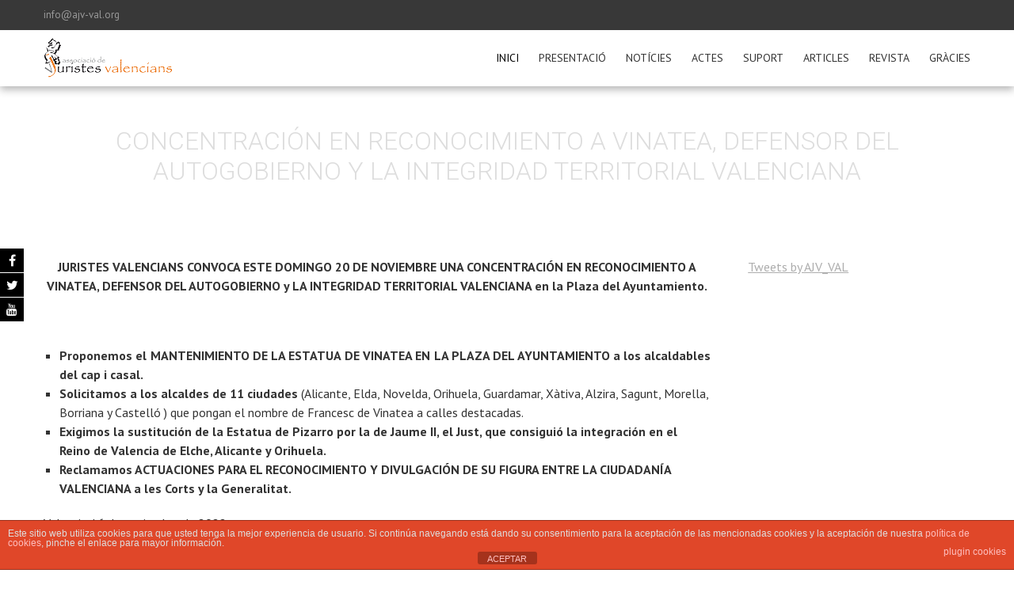

--- FILE ---
content_type: text/html; charset=UTF-8
request_url: https://www.ajv-val.org/concentracion-en-reconocimiento-a-vinatea-defensor-del-autogobierno-y-la-integridad-territorial-valenciana/
body_size: 22504
content:
<!DOCTYPE html>
<html dir="ltr" lang="es" prefix="og: https://ogp.me/ns#">
    <head>
        <meta charset="UTF-8">
        <meta name="viewport" content="width=device-width, initial-scale=1, user-scalable=no">
        
        <link rel="profile" href="https://gmpg.org/xfn/11">
        <link rel="pingback" href="https://www.ajv-val.org/xmlrpc.php">

        	<style>img:is([sizes="auto" i], [sizes^="auto," i]) { contain-intrinsic-size: 3000px 1500px }</style>
	
		<!-- All in One SEO 4.9.0 - aioseo.com -->
		<title>CONCENTRACIÓN EN RECONOCIMIENTO A VINATEA, DEFENSOR DEL AUTOGOBIERNO y LA INTEGRIDAD TERRITORIAL VALENCIANA - Associació de Juristes Valencians</title>
	<meta name="description" content="JURISTES VALENCIANS CONVOCA ESTE DOMINGO 20 DE NOVIEMBRE UNA CONCENTRACIÓN EN RECONOCIMIENTO A VINATEA, DEFENSOR DEL AUTOGOBIERNO y LA INTEGRIDAD TERRITORIAL VALENCIANA en la Plaza del Ayuntamiento. Proponemos el MANTENIMIENTO DE LA ESTATUA DE VINATEA EN LA PLAZA DEL AYUNTAMIENTO a los alcaldables del cap i casal. Solicitamos a los alcaldes de 11 ciudades" />
	<meta name="robots" content="max-image-preview:large" />
	<meta name="author" content="juristes"/>
	<link rel="canonical" href="https://www.ajv-val.org/concentracion-en-reconocimiento-a-vinatea-defensor-del-autogobierno-y-la-integridad-territorial-valenciana/" />
	<meta name="generator" content="All in One SEO (AIOSEO) 4.9.0" />
		<meta property="og:locale" content="es_ES" />
		<meta property="og:site_name" content="Associació de Juristes Valencians - AJV" />
		<meta property="og:type" content="article" />
		<meta property="og:title" content="CONCENTRACIÓN EN RECONOCIMIENTO A VINATEA, DEFENSOR DEL AUTOGOBIERNO y LA INTEGRIDAD TERRITORIAL VALENCIANA - Associació de Juristes Valencians" />
		<meta property="og:description" content="JURISTES VALENCIANS CONVOCA ESTE DOMINGO 20 DE NOVIEMBRE UNA CONCENTRACIÓN EN RECONOCIMIENTO A VINATEA, DEFENSOR DEL AUTOGOBIERNO y LA INTEGRIDAD TERRITORIAL VALENCIANA en la Plaza del Ayuntamiento. Proponemos el MANTENIMIENTO DE LA ESTATUA DE VINATEA EN LA PLAZA DEL AYUNTAMIENTO a los alcaldables del cap i casal. Solicitamos a los alcaldes de 11 ciudades" />
		<meta property="og:url" content="https://www.ajv-val.org/concentracion-en-reconocimiento-a-vinatea-defensor-del-autogobierno-y-la-integridad-territorial-valenciana/" />
		<meta property="article:published_time" content="2022-11-17T18:58:43+00:00" />
		<meta property="article:modified_time" content="2022-11-17T19:00:22+00:00" />
		<meta name="twitter:card" content="summary_large_image" />
		<meta name="twitter:title" content="CONCENTRACIÓN EN RECONOCIMIENTO A VINATEA, DEFENSOR DEL AUTOGOBIERNO y LA INTEGRIDAD TERRITORIAL VALENCIANA - Associació de Juristes Valencians" />
		<meta name="twitter:description" content="JURISTES VALENCIANS CONVOCA ESTE DOMINGO 20 DE NOVIEMBRE UNA CONCENTRACIÓN EN RECONOCIMIENTO A VINATEA, DEFENSOR DEL AUTOGOBIERNO y LA INTEGRIDAD TERRITORIAL VALENCIANA en la Plaza del Ayuntamiento. Proponemos el MANTENIMIENTO DE LA ESTATUA DE VINATEA EN LA PLAZA DEL AYUNTAMIENTO a los alcaldables del cap i casal. Solicitamos a los alcaldes de 11 ciudades" />
		<script type="application/ld+json" class="aioseo-schema">
			{"@context":"https:\/\/schema.org","@graph":[{"@type":"BlogPosting","@id":"https:\/\/www.ajv-val.org\/concentracion-en-reconocimiento-a-vinatea-defensor-del-autogobierno-y-la-integridad-territorial-valenciana\/#blogposting","name":"CONCENTRACI\u00d3N EN RECONOCIMIENTO A VINATEA, DEFENSOR DEL AUTOGOBIERNO y LA INTEGRIDAD TERRITORIAL VALENCIANA - Associaci\u00f3 de Juristes Valencians","headline":"CONCENTRACI\u00d3N EN RECONOCIMIENTO A VINATEA, DEFENSOR DEL AUTOGOBIERNO y LA INTEGRIDAD TERRITORIAL VALENCIANA","author":{"@id":"https:\/\/www.ajv-val.org\/author\/juristes\/#author"},"publisher":{"@id":"https:\/\/www.ajv-val.org\/#organization"},"image":{"@type":"ImageObject","url":"https:\/\/www.ajv-val.org\/wp-content\/uploads\/2022\/11\/Acto_Vinatea.png","width":940,"height":788},"datePublished":"2022-11-17T19:58:43+01:00","dateModified":"2022-11-17T20:00:22+01:00","inLanguage":"es-ES","mainEntityOfPage":{"@id":"https:\/\/www.ajv-val.org\/concentracion-en-reconocimiento-a-vinatea-defensor-del-autogobierno-y-la-integridad-territorial-valenciana\/#webpage"},"isPartOf":{"@id":"https:\/\/www.ajv-val.org\/concentracion-en-reconocimiento-a-vinatea-defensor-del-autogobierno-y-la-integridad-territorial-valenciana\/#webpage"},"articleSection":"Actos"},{"@type":"BreadcrumbList","@id":"https:\/\/www.ajv-val.org\/concentracion-en-reconocimiento-a-vinatea-defensor-del-autogobierno-y-la-integridad-territorial-valenciana\/#breadcrumblist","itemListElement":[{"@type":"ListItem","@id":"https:\/\/www.ajv-val.org#listItem","position":1,"name":"Home","item":"https:\/\/www.ajv-val.org","nextItem":{"@type":"ListItem","@id":"https:\/\/www.ajv-val.org\/category\/actos\/#listItem","name":"Actos"}},{"@type":"ListItem","@id":"https:\/\/www.ajv-val.org\/category\/actos\/#listItem","position":2,"name":"Actos","item":"https:\/\/www.ajv-val.org\/category\/actos\/","nextItem":{"@type":"ListItem","@id":"https:\/\/www.ajv-val.org\/concentracion-en-reconocimiento-a-vinatea-defensor-del-autogobierno-y-la-integridad-territorial-valenciana\/#listItem","name":"CONCENTRACI\u00d3N EN RECONOCIMIENTO A VINATEA, DEFENSOR DEL AUTOGOBIERNO y LA INTEGRIDAD TERRITORIAL VALENCIANA"},"previousItem":{"@type":"ListItem","@id":"https:\/\/www.ajv-val.org#listItem","name":"Home"}},{"@type":"ListItem","@id":"https:\/\/www.ajv-val.org\/concentracion-en-reconocimiento-a-vinatea-defensor-del-autogobierno-y-la-integridad-territorial-valenciana\/#listItem","position":3,"name":"CONCENTRACI\u00d3N EN RECONOCIMIENTO A VINATEA, DEFENSOR DEL AUTOGOBIERNO y LA INTEGRIDAD TERRITORIAL VALENCIANA","previousItem":{"@type":"ListItem","@id":"https:\/\/www.ajv-val.org\/category\/actos\/#listItem","name":"Actos"}}]},{"@type":"Organization","@id":"https:\/\/www.ajv-val.org\/#organization","name":"Associaci\u00f3 de Juristes Valencians","description":"AJV","url":"https:\/\/www.ajv-val.org\/"},{"@type":"Person","@id":"https:\/\/www.ajv-val.org\/author\/juristes\/#author","url":"https:\/\/www.ajv-val.org\/author\/juristes\/","name":"juristes","image":{"@type":"ImageObject","@id":"https:\/\/www.ajv-val.org\/concentracion-en-reconocimiento-a-vinatea-defensor-del-autogobierno-y-la-integridad-territorial-valenciana\/#authorImage","url":"https:\/\/secure.gravatar.com\/avatar\/513ced156a6d59d1ed14bc48a848dd7c?s=96&d=mm&r=g","width":96,"height":96,"caption":"juristes"}},{"@type":"WebPage","@id":"https:\/\/www.ajv-val.org\/concentracion-en-reconocimiento-a-vinatea-defensor-del-autogobierno-y-la-integridad-territorial-valenciana\/#webpage","url":"https:\/\/www.ajv-val.org\/concentracion-en-reconocimiento-a-vinatea-defensor-del-autogobierno-y-la-integridad-territorial-valenciana\/","name":"CONCENTRACI\u00d3N EN RECONOCIMIENTO A VINATEA, DEFENSOR DEL AUTOGOBIERNO y LA INTEGRIDAD TERRITORIAL VALENCIANA - Associaci\u00f3 de Juristes Valencians","description":"JURISTES VALENCIANS CONVOCA ESTE DOMINGO 20 DE NOVIEMBRE UNA CONCENTRACI\u00d3N EN RECONOCIMIENTO A VINATEA, DEFENSOR DEL AUTOGOBIERNO y LA INTEGRIDAD TERRITORIAL VALENCIANA en la Plaza del Ayuntamiento. Proponemos el MANTENIMIENTO DE LA ESTATUA DE VINATEA EN LA PLAZA DEL AYUNTAMIENTO a los alcaldables del cap i casal. Solicitamos a los alcaldes de 11 ciudades","inLanguage":"es-ES","isPartOf":{"@id":"https:\/\/www.ajv-val.org\/#website"},"breadcrumb":{"@id":"https:\/\/www.ajv-val.org\/concentracion-en-reconocimiento-a-vinatea-defensor-del-autogobierno-y-la-integridad-territorial-valenciana\/#breadcrumblist"},"author":{"@id":"https:\/\/www.ajv-val.org\/author\/juristes\/#author"},"creator":{"@id":"https:\/\/www.ajv-val.org\/author\/juristes\/#author"},"image":{"@type":"ImageObject","url":"https:\/\/www.ajv-val.org\/wp-content\/uploads\/2022\/11\/Acto_Vinatea.png","@id":"https:\/\/www.ajv-val.org\/concentracion-en-reconocimiento-a-vinatea-defensor-del-autogobierno-y-la-integridad-territorial-valenciana\/#mainImage","width":940,"height":788},"primaryImageOfPage":{"@id":"https:\/\/www.ajv-val.org\/concentracion-en-reconocimiento-a-vinatea-defensor-del-autogobierno-y-la-integridad-territorial-valenciana\/#mainImage"},"datePublished":"2022-11-17T19:58:43+01:00","dateModified":"2022-11-17T20:00:22+01:00"},{"@type":"WebSite","@id":"https:\/\/www.ajv-val.org\/#website","url":"https:\/\/www.ajv-val.org\/","name":"Associaci\u00f3 de Juristes Valencians","description":"AJV","inLanguage":"es-ES","publisher":{"@id":"https:\/\/www.ajv-val.org\/#organization"}}]}
		</script>
		<!-- All in One SEO -->


	<!-- This site is optimized with the Yoast SEO plugin v26.3 - https://yoast.com/wordpress/plugins/seo/ -->
	<link rel="canonical" href="https://www.ajv-val.org/concentracion-en-reconocimiento-a-vinatea-defensor-del-autogobierno-y-la-integridad-territorial-valenciana/" />
	<meta property="og:locale" content="es_ES" />
	<meta property="og:type" content="article" />
	<meta property="og:title" content="CONCENTRACIÓN EN RECONOCIMIENTO A VINATEA, DEFENSOR DEL AUTOGOBIERNO y LA INTEGRIDAD TERRITORIAL VALENCIANA - Associació de Juristes Valencians" />
	<meta property="og:description" content="JURISTES VALENCIANS CONVOCA ESTE DOMINGO 20 DE NOVIEMBRE UNA CONCENTRACIÓN EN RECONOCIMIENTO A VINATEA, DEFENSOR DEL AUTOGOBIERNO y LA INTEGRIDAD TERRITORIAL VALENCIANA en la Plaza del Ayuntamiento.   Proponemos el MANTENIMIENTO DE LA ESTATUA DE VINATEA EN LA PLAZA DEL AYUNTAMIENTO a los alcaldables del cap i casal. Solicitamos a los alcaldes de 11 ciudades..." />
	<meta property="og:url" content="https://www.ajv-val.org/concentracion-en-reconocimiento-a-vinatea-defensor-del-autogobierno-y-la-integridad-territorial-valenciana/" />
	<meta property="og:site_name" content="Associació de Juristes Valencians" />
	<meta property="article:publisher" content="https://www.facebook.com/AssociacioDeJuristesValencians/" />
	<meta property="article:published_time" content="2022-11-17T18:58:43+00:00" />
	<meta property="article:modified_time" content="2022-11-17T19:00:22+00:00" />
	<meta property="og:image" content="https://www.ajv-val.org/wp-content/uploads/2022/11/Acto_Vinatea.png" />
	<meta property="og:image:width" content="940" />
	<meta property="og:image:height" content="788" />
	<meta property="og:image:type" content="image/png" />
	<meta name="author" content="juristes" />
	<meta name="twitter:card" content="summary_large_image" />
	<meta name="twitter:creator" content="@AJV_VAL" />
	<meta name="twitter:site" content="@AJV_VAL" />
	<meta name="twitter:label1" content="Escrito por" />
	<meta name="twitter:data1" content="juristes" />
	<script type="application/ld+json" class="yoast-schema-graph">{"@context":"https://schema.org","@graph":[{"@type":"Article","@id":"https://www.ajv-val.org/concentracion-en-reconocimiento-a-vinatea-defensor-del-autogobierno-y-la-integridad-territorial-valenciana/#article","isPartOf":{"@id":"https://www.ajv-val.org/concentracion-en-reconocimiento-a-vinatea-defensor-del-autogobierno-y-la-integridad-territorial-valenciana/"},"author":{"name":"juristes","@id":"https://www.ajv-val.org/#/schema/person/0229474f7c33896170e8bf6ddcf7fa0c"},"headline":"CONCENTRACIÓN EN RECONOCIMIENTO A VINATEA, DEFENSOR DEL AUTOGOBIERNO y LA INTEGRIDAD TERRITORIAL VALENCIANA","datePublished":"2022-11-17T18:58:43+00:00","dateModified":"2022-11-17T19:00:22+00:00","mainEntityOfPage":{"@id":"https://www.ajv-val.org/concentracion-en-reconocimiento-a-vinatea-defensor-del-autogobierno-y-la-integridad-territorial-valenciana/"},"wordCount":1159,"publisher":{"@id":"https://www.ajv-val.org/#organization"},"image":{"@id":"https://www.ajv-val.org/concentracion-en-reconocimiento-a-vinatea-defensor-del-autogobierno-y-la-integridad-territorial-valenciana/#primaryimage"},"thumbnailUrl":"https://www.ajv-val.org/wp-content/uploads/2022/11/Acto_Vinatea.png","articleSection":["Actos"],"inLanguage":"es"},{"@type":"WebPage","@id":"https://www.ajv-val.org/concentracion-en-reconocimiento-a-vinatea-defensor-del-autogobierno-y-la-integridad-territorial-valenciana/","url":"https://www.ajv-val.org/concentracion-en-reconocimiento-a-vinatea-defensor-del-autogobierno-y-la-integridad-territorial-valenciana/","name":"CONCENTRACIÓN EN RECONOCIMIENTO A VINATEA, DEFENSOR DEL AUTOGOBIERNO y LA INTEGRIDAD TERRITORIAL VALENCIANA - Associació de Juristes Valencians","isPartOf":{"@id":"https://www.ajv-val.org/#website"},"primaryImageOfPage":{"@id":"https://www.ajv-val.org/concentracion-en-reconocimiento-a-vinatea-defensor-del-autogobierno-y-la-integridad-territorial-valenciana/#primaryimage"},"image":{"@id":"https://www.ajv-val.org/concentracion-en-reconocimiento-a-vinatea-defensor-del-autogobierno-y-la-integridad-territorial-valenciana/#primaryimage"},"thumbnailUrl":"https://www.ajv-val.org/wp-content/uploads/2022/11/Acto_Vinatea.png","datePublished":"2022-11-17T18:58:43+00:00","dateModified":"2022-11-17T19:00:22+00:00","breadcrumb":{"@id":"https://www.ajv-val.org/concentracion-en-reconocimiento-a-vinatea-defensor-del-autogobierno-y-la-integridad-territorial-valenciana/#breadcrumb"},"inLanguage":"es","potentialAction":[{"@type":"ReadAction","target":["https://www.ajv-val.org/concentracion-en-reconocimiento-a-vinatea-defensor-del-autogobierno-y-la-integridad-territorial-valenciana/"]}]},{"@type":"ImageObject","inLanguage":"es","@id":"https://www.ajv-val.org/concentracion-en-reconocimiento-a-vinatea-defensor-del-autogobierno-y-la-integridad-territorial-valenciana/#primaryimage","url":"https://www.ajv-val.org/wp-content/uploads/2022/11/Acto_Vinatea.png","contentUrl":"https://www.ajv-val.org/wp-content/uploads/2022/11/Acto_Vinatea.png","width":940,"height":788},{"@type":"BreadcrumbList","@id":"https://www.ajv-val.org/concentracion-en-reconocimiento-a-vinatea-defensor-del-autogobierno-y-la-integridad-territorial-valenciana/#breadcrumb","itemListElement":[{"@type":"ListItem","position":1,"name":"Portada","item":"https://www.ajv-val.org/"},{"@type":"ListItem","position":2,"name":"CONCENTRACIÓN EN RECONOCIMIENTO A VINATEA, DEFENSOR DEL AUTOGOBIERNO y LA INTEGRIDAD TERRITORIAL VALENCIANA"}]},{"@type":"WebSite","@id":"https://www.ajv-val.org/#website","url":"https://www.ajv-val.org/","name":"Associació de Juristes Valencians","description":"AJV","publisher":{"@id":"https://www.ajv-val.org/#organization"},"potentialAction":[{"@type":"SearchAction","target":{"@type":"EntryPoint","urlTemplate":"https://www.ajv-val.org/?s={search_term_string}"},"query-input":{"@type":"PropertyValueSpecification","valueRequired":true,"valueName":"search_term_string"}}],"inLanguage":"es"},{"@type":"Organization","@id":"https://www.ajv-val.org/#organization","name":"Associació de Juristes Valencians","url":"https://www.ajv-val.org/","logo":{"@type":"ImageObject","inLanguage":"es","@id":"https://www.ajv-val.org/#/schema/logo/image/","url":"https://www.ajv-val.org/wp-content/uploads/2019/02/dib20x33.png","contentUrl":"https://www.ajv-val.org/wp-content/uploads/2019/02/dib20x33.png","width":20,"height":33,"caption":"Associació de Juristes Valencians"},"image":{"@id":"https://www.ajv-val.org/#/schema/logo/image/"},"sameAs":["https://www.facebook.com/AssociacioDeJuristesValencians/","https://x.com/AJV_VAL"]},{"@type":"Person","@id":"https://www.ajv-val.org/#/schema/person/0229474f7c33896170e8bf6ddcf7fa0c","name":"juristes","image":{"@type":"ImageObject","inLanguage":"es","@id":"https://www.ajv-val.org/#/schema/person/image/","url":"https://secure.gravatar.com/avatar/513ced156a6d59d1ed14bc48a848dd7c?s=96&d=mm&r=g","contentUrl":"https://secure.gravatar.com/avatar/513ced156a6d59d1ed14bc48a848dd7c?s=96&d=mm&r=g","caption":"juristes"},"url":"https://www.ajv-val.org/author/juristes/"}]}</script>
	<!-- / Yoast SEO plugin. -->


<link rel='dns-prefetch' href='//www.ajv-val.org' />
<link rel='dns-prefetch' href='//fonts.googleapis.com' />
<link rel="alternate" type="application/rss+xml" title="Associació de Juristes Valencians &raquo; Feed" href="https://www.ajv-val.org/feed/" />
<link rel="alternate" type="application/rss+xml" title="Associació de Juristes Valencians &raquo; Feed de los comentarios" href="https://www.ajv-val.org/comments/feed/" />
		<!-- This site uses the Google Analytics by MonsterInsights plugin v9.9.0 - Using Analytics tracking - https://www.monsterinsights.com/ -->
							<script src="//www.googletagmanager.com/gtag/js?id=G-8BJJ0B3T5Z"  data-cfasync="false" data-wpfc-render="false" type="text/javascript" async></script>
			<script data-cfasync="false" data-wpfc-render="false" type="text/javascript">
				var mi_version = '9.9.0';
				var mi_track_user = true;
				var mi_no_track_reason = '';
								var MonsterInsightsDefaultLocations = {"page_location":"https:\/\/www.ajv-val.org\/concentracion-en-reconocimiento-a-vinatea-defensor-del-autogobierno-y-la-integridad-territorial-valenciana\/"};
								if ( typeof MonsterInsightsPrivacyGuardFilter === 'function' ) {
					var MonsterInsightsLocations = (typeof MonsterInsightsExcludeQuery === 'object') ? MonsterInsightsPrivacyGuardFilter( MonsterInsightsExcludeQuery ) : MonsterInsightsPrivacyGuardFilter( MonsterInsightsDefaultLocations );
				} else {
					var MonsterInsightsLocations = (typeof MonsterInsightsExcludeQuery === 'object') ? MonsterInsightsExcludeQuery : MonsterInsightsDefaultLocations;
				}

								var disableStrs = [
										'ga-disable-G-8BJJ0B3T5Z',
									];

				/* Function to detect opted out users */
				function __gtagTrackerIsOptedOut() {
					for (var index = 0; index < disableStrs.length; index++) {
						if (document.cookie.indexOf(disableStrs[index] + '=true') > -1) {
							return true;
						}
					}

					return false;
				}

				/* Disable tracking if the opt-out cookie exists. */
				if (__gtagTrackerIsOptedOut()) {
					for (var index = 0; index < disableStrs.length; index++) {
						window[disableStrs[index]] = true;
					}
				}

				/* Opt-out function */
				function __gtagTrackerOptout() {
					for (var index = 0; index < disableStrs.length; index++) {
						document.cookie = disableStrs[index] + '=true; expires=Thu, 31 Dec 2099 23:59:59 UTC; path=/';
						window[disableStrs[index]] = true;
					}
				}

				if ('undefined' === typeof gaOptout) {
					function gaOptout() {
						__gtagTrackerOptout();
					}
				}
								window.dataLayer = window.dataLayer || [];

				window.MonsterInsightsDualTracker = {
					helpers: {},
					trackers: {},
				};
				if (mi_track_user) {
					function __gtagDataLayer() {
						dataLayer.push(arguments);
					}

					function __gtagTracker(type, name, parameters) {
						if (!parameters) {
							parameters = {};
						}

						if (parameters.send_to) {
							__gtagDataLayer.apply(null, arguments);
							return;
						}

						if (type === 'event') {
														parameters.send_to = monsterinsights_frontend.v4_id;
							var hookName = name;
							if (typeof parameters['event_category'] !== 'undefined') {
								hookName = parameters['event_category'] + ':' + name;
							}

							if (typeof MonsterInsightsDualTracker.trackers[hookName] !== 'undefined') {
								MonsterInsightsDualTracker.trackers[hookName](parameters);
							} else {
								__gtagDataLayer('event', name, parameters);
							}
							
						} else {
							__gtagDataLayer.apply(null, arguments);
						}
					}

					__gtagTracker('js', new Date());
					__gtagTracker('set', {
						'developer_id.dZGIzZG': true,
											});
					if ( MonsterInsightsLocations.page_location ) {
						__gtagTracker('set', MonsterInsightsLocations);
					}
										__gtagTracker('config', 'G-8BJJ0B3T5Z', {"forceSSL":"true","link_attribution":"true"} );
										window.gtag = __gtagTracker;										(function () {
						/* https://developers.google.com/analytics/devguides/collection/analyticsjs/ */
						/* ga and __gaTracker compatibility shim. */
						var noopfn = function () {
							return null;
						};
						var newtracker = function () {
							return new Tracker();
						};
						var Tracker = function () {
							return null;
						};
						var p = Tracker.prototype;
						p.get = noopfn;
						p.set = noopfn;
						p.send = function () {
							var args = Array.prototype.slice.call(arguments);
							args.unshift('send');
							__gaTracker.apply(null, args);
						};
						var __gaTracker = function () {
							var len = arguments.length;
							if (len === 0) {
								return;
							}
							var f = arguments[len - 1];
							if (typeof f !== 'object' || f === null || typeof f.hitCallback !== 'function') {
								if ('send' === arguments[0]) {
									var hitConverted, hitObject = false, action;
									if ('event' === arguments[1]) {
										if ('undefined' !== typeof arguments[3]) {
											hitObject = {
												'eventAction': arguments[3],
												'eventCategory': arguments[2],
												'eventLabel': arguments[4],
												'value': arguments[5] ? arguments[5] : 1,
											}
										}
									}
									if ('pageview' === arguments[1]) {
										if ('undefined' !== typeof arguments[2]) {
											hitObject = {
												'eventAction': 'page_view',
												'page_path': arguments[2],
											}
										}
									}
									if (typeof arguments[2] === 'object') {
										hitObject = arguments[2];
									}
									if (typeof arguments[5] === 'object') {
										Object.assign(hitObject, arguments[5]);
									}
									if ('undefined' !== typeof arguments[1].hitType) {
										hitObject = arguments[1];
										if ('pageview' === hitObject.hitType) {
											hitObject.eventAction = 'page_view';
										}
									}
									if (hitObject) {
										action = 'timing' === arguments[1].hitType ? 'timing_complete' : hitObject.eventAction;
										hitConverted = mapArgs(hitObject);
										__gtagTracker('event', action, hitConverted);
									}
								}
								return;
							}

							function mapArgs(args) {
								var arg, hit = {};
								var gaMap = {
									'eventCategory': 'event_category',
									'eventAction': 'event_action',
									'eventLabel': 'event_label',
									'eventValue': 'event_value',
									'nonInteraction': 'non_interaction',
									'timingCategory': 'event_category',
									'timingVar': 'name',
									'timingValue': 'value',
									'timingLabel': 'event_label',
									'page': 'page_path',
									'location': 'page_location',
									'title': 'page_title',
									'referrer' : 'page_referrer',
								};
								for (arg in args) {
																		if (!(!args.hasOwnProperty(arg) || !gaMap.hasOwnProperty(arg))) {
										hit[gaMap[arg]] = args[arg];
									} else {
										hit[arg] = args[arg];
									}
								}
								return hit;
							}

							try {
								f.hitCallback();
							} catch (ex) {
							}
						};
						__gaTracker.create = newtracker;
						__gaTracker.getByName = newtracker;
						__gaTracker.getAll = function () {
							return [];
						};
						__gaTracker.remove = noopfn;
						__gaTracker.loaded = true;
						window['__gaTracker'] = __gaTracker;
					})();
									} else {
										console.log("");
					(function () {
						function __gtagTracker() {
							return null;
						}

						window['__gtagTracker'] = __gtagTracker;
						window['gtag'] = __gtagTracker;
					})();
									}
			</script>
			
							<!-- / Google Analytics by MonsterInsights -->
		<script type="text/javascript">
/* <![CDATA[ */
window._wpemojiSettings = {"baseUrl":"https:\/\/s.w.org\/images\/core\/emoji\/15.0.3\/72x72\/","ext":".png","svgUrl":"https:\/\/s.w.org\/images\/core\/emoji\/15.0.3\/svg\/","svgExt":".svg","source":{"concatemoji":"https:\/\/www.ajv-val.org\/wp-includes\/js\/wp-emoji-release.min.js?ver=6.7.4"}};
/*! This file is auto-generated */
!function(i,n){var o,s,e;function c(e){try{var t={supportTests:e,timestamp:(new Date).valueOf()};sessionStorage.setItem(o,JSON.stringify(t))}catch(e){}}function p(e,t,n){e.clearRect(0,0,e.canvas.width,e.canvas.height),e.fillText(t,0,0);var t=new Uint32Array(e.getImageData(0,0,e.canvas.width,e.canvas.height).data),r=(e.clearRect(0,0,e.canvas.width,e.canvas.height),e.fillText(n,0,0),new Uint32Array(e.getImageData(0,0,e.canvas.width,e.canvas.height).data));return t.every(function(e,t){return e===r[t]})}function u(e,t,n){switch(t){case"flag":return n(e,"\ud83c\udff3\ufe0f\u200d\u26a7\ufe0f","\ud83c\udff3\ufe0f\u200b\u26a7\ufe0f")?!1:!n(e,"\ud83c\uddfa\ud83c\uddf3","\ud83c\uddfa\u200b\ud83c\uddf3")&&!n(e,"\ud83c\udff4\udb40\udc67\udb40\udc62\udb40\udc65\udb40\udc6e\udb40\udc67\udb40\udc7f","\ud83c\udff4\u200b\udb40\udc67\u200b\udb40\udc62\u200b\udb40\udc65\u200b\udb40\udc6e\u200b\udb40\udc67\u200b\udb40\udc7f");case"emoji":return!n(e,"\ud83d\udc26\u200d\u2b1b","\ud83d\udc26\u200b\u2b1b")}return!1}function f(e,t,n){var r="undefined"!=typeof WorkerGlobalScope&&self instanceof WorkerGlobalScope?new OffscreenCanvas(300,150):i.createElement("canvas"),a=r.getContext("2d",{willReadFrequently:!0}),o=(a.textBaseline="top",a.font="600 32px Arial",{});return e.forEach(function(e){o[e]=t(a,e,n)}),o}function t(e){var t=i.createElement("script");t.src=e,t.defer=!0,i.head.appendChild(t)}"undefined"!=typeof Promise&&(o="wpEmojiSettingsSupports",s=["flag","emoji"],n.supports={everything:!0,everythingExceptFlag:!0},e=new Promise(function(e){i.addEventListener("DOMContentLoaded",e,{once:!0})}),new Promise(function(t){var n=function(){try{var e=JSON.parse(sessionStorage.getItem(o));if("object"==typeof e&&"number"==typeof e.timestamp&&(new Date).valueOf()<e.timestamp+604800&&"object"==typeof e.supportTests)return e.supportTests}catch(e){}return null}();if(!n){if("undefined"!=typeof Worker&&"undefined"!=typeof OffscreenCanvas&&"undefined"!=typeof URL&&URL.createObjectURL&&"undefined"!=typeof Blob)try{var e="postMessage("+f.toString()+"("+[JSON.stringify(s),u.toString(),p.toString()].join(",")+"));",r=new Blob([e],{type:"text/javascript"}),a=new Worker(URL.createObjectURL(r),{name:"wpTestEmojiSupports"});return void(a.onmessage=function(e){c(n=e.data),a.terminate(),t(n)})}catch(e){}c(n=f(s,u,p))}t(n)}).then(function(e){for(var t in e)n.supports[t]=e[t],n.supports.everything=n.supports.everything&&n.supports[t],"flag"!==t&&(n.supports.everythingExceptFlag=n.supports.everythingExceptFlag&&n.supports[t]);n.supports.everythingExceptFlag=n.supports.everythingExceptFlag&&!n.supports.flag,n.DOMReady=!1,n.readyCallback=function(){n.DOMReady=!0}}).then(function(){return e}).then(function(){var e;n.supports.everything||(n.readyCallback(),(e=n.source||{}).concatemoji?t(e.concatemoji):e.wpemoji&&e.twemoji&&(t(e.twemoji),t(e.wpemoji)))}))}((window,document),window._wpemojiSettings);
/* ]]> */
</script>
<style type="text/css">
.hasCountdown{text-shadow:transparent 0 1px 1px;overflow:hidden;padding:5px}
.countdown_rtl{direction:rtl}
.countdown_holding span{background-color:#ccc}
.countdown_row{clear:both;width:100%;text-align:center}
.countdown_show1 .countdown_section{width:98%}
.countdown_show2 .countdown_section{width:48%}
.countdown_show3 .countdown_section{width:32.5%}
.countdown_show4 .countdown_section{width:24.5%}
.countdown_show5 .countdown_section{width:19.5%}
.countdown_show6 .countdown_section{width:16.25%}
.countdown_show7 .countdown_section{width:14%}
.countdown_section{display:block;float:left;font-size:75%;text-align:center;margin:3px 0}
.countdown_amount{font-size:200%}
.countdown_descr{display:block;width:100%}
a.countdown_infolink{display:block;border-radius:10px;width:14px;height:13px;float:right;font-size:9px;line-height:13px;font-weight:700;text-align:center;position:relative;top:-15px;border:1px solid}
#countdown-preview{padding:10px}
</style>
<style id='wp-emoji-styles-inline-css' type='text/css'>

	img.wp-smiley, img.emoji {
		display: inline !important;
		border: none !important;
		box-shadow: none !important;
		height: 1em !important;
		width: 1em !important;
		margin: 0 0.07em !important;
		vertical-align: -0.1em !important;
		background: none !important;
		padding: 0 !important;
	}
</style>
<link rel='stylesheet' id='wp-block-library-css' href='https://www.ajv-val.org/wp-includes/css/dist/block-library/style.min.css?ver=6.7.4' type='text/css' media='all' />
<link rel='stylesheet' id='aioseo/css/src/vue/standalone/blocks/table-of-contents/global.scss-css' href='https://www.ajv-val.org/wp-content/plugins/all-in-one-seo-pack/dist/Lite/assets/css/table-of-contents/global.e90f6d47.css?ver=4.9.0' type='text/css' media='all' />
<style id='classic-theme-styles-inline-css' type='text/css'>
/*! This file is auto-generated */
.wp-block-button__link{color:#fff;background-color:#32373c;border-radius:9999px;box-shadow:none;text-decoration:none;padding:calc(.667em + 2px) calc(1.333em + 2px);font-size:1.125em}.wp-block-file__button{background:#32373c;color:#fff;text-decoration:none}
</style>
<style id='global-styles-inline-css' type='text/css'>
:root{--wp--preset--aspect-ratio--square: 1;--wp--preset--aspect-ratio--4-3: 4/3;--wp--preset--aspect-ratio--3-4: 3/4;--wp--preset--aspect-ratio--3-2: 3/2;--wp--preset--aspect-ratio--2-3: 2/3;--wp--preset--aspect-ratio--16-9: 16/9;--wp--preset--aspect-ratio--9-16: 9/16;--wp--preset--color--black: #000000;--wp--preset--color--cyan-bluish-gray: #abb8c3;--wp--preset--color--white: #ffffff;--wp--preset--color--pale-pink: #f78da7;--wp--preset--color--vivid-red: #cf2e2e;--wp--preset--color--luminous-vivid-orange: #ff6900;--wp--preset--color--luminous-vivid-amber: #fcb900;--wp--preset--color--light-green-cyan: #7bdcb5;--wp--preset--color--vivid-green-cyan: #00d084;--wp--preset--color--pale-cyan-blue: #8ed1fc;--wp--preset--color--vivid-cyan-blue: #0693e3;--wp--preset--color--vivid-purple: #9b51e0;--wp--preset--gradient--vivid-cyan-blue-to-vivid-purple: linear-gradient(135deg,rgba(6,147,227,1) 0%,rgb(155,81,224) 100%);--wp--preset--gradient--light-green-cyan-to-vivid-green-cyan: linear-gradient(135deg,rgb(122,220,180) 0%,rgb(0,208,130) 100%);--wp--preset--gradient--luminous-vivid-amber-to-luminous-vivid-orange: linear-gradient(135deg,rgba(252,185,0,1) 0%,rgba(255,105,0,1) 100%);--wp--preset--gradient--luminous-vivid-orange-to-vivid-red: linear-gradient(135deg,rgba(255,105,0,1) 0%,rgb(207,46,46) 100%);--wp--preset--gradient--very-light-gray-to-cyan-bluish-gray: linear-gradient(135deg,rgb(238,238,238) 0%,rgb(169,184,195) 100%);--wp--preset--gradient--cool-to-warm-spectrum: linear-gradient(135deg,rgb(74,234,220) 0%,rgb(151,120,209) 20%,rgb(207,42,186) 40%,rgb(238,44,130) 60%,rgb(251,105,98) 80%,rgb(254,248,76) 100%);--wp--preset--gradient--blush-light-purple: linear-gradient(135deg,rgb(255,206,236) 0%,rgb(152,150,240) 100%);--wp--preset--gradient--blush-bordeaux: linear-gradient(135deg,rgb(254,205,165) 0%,rgb(254,45,45) 50%,rgb(107,0,62) 100%);--wp--preset--gradient--luminous-dusk: linear-gradient(135deg,rgb(255,203,112) 0%,rgb(199,81,192) 50%,rgb(65,88,208) 100%);--wp--preset--gradient--pale-ocean: linear-gradient(135deg,rgb(255,245,203) 0%,rgb(182,227,212) 50%,rgb(51,167,181) 100%);--wp--preset--gradient--electric-grass: linear-gradient(135deg,rgb(202,248,128) 0%,rgb(113,206,126) 100%);--wp--preset--gradient--midnight: linear-gradient(135deg,rgb(2,3,129) 0%,rgb(40,116,252) 100%);--wp--preset--font-size--small: 13px;--wp--preset--font-size--medium: 20px;--wp--preset--font-size--large: 36px;--wp--preset--font-size--x-large: 42px;--wp--preset--spacing--20: 0.44rem;--wp--preset--spacing--30: 0.67rem;--wp--preset--spacing--40: 1rem;--wp--preset--spacing--50: 1.5rem;--wp--preset--spacing--60: 2.25rem;--wp--preset--spacing--70: 3.38rem;--wp--preset--spacing--80: 5.06rem;--wp--preset--shadow--natural: 6px 6px 9px rgba(0, 0, 0, 0.2);--wp--preset--shadow--deep: 12px 12px 50px rgba(0, 0, 0, 0.4);--wp--preset--shadow--sharp: 6px 6px 0px rgba(0, 0, 0, 0.2);--wp--preset--shadow--outlined: 6px 6px 0px -3px rgba(255, 255, 255, 1), 6px 6px rgba(0, 0, 0, 1);--wp--preset--shadow--crisp: 6px 6px 0px rgba(0, 0, 0, 1);}:where(.is-layout-flex){gap: 0.5em;}:where(.is-layout-grid){gap: 0.5em;}body .is-layout-flex{display: flex;}.is-layout-flex{flex-wrap: wrap;align-items: center;}.is-layout-flex > :is(*, div){margin: 0;}body .is-layout-grid{display: grid;}.is-layout-grid > :is(*, div){margin: 0;}:where(.wp-block-columns.is-layout-flex){gap: 2em;}:where(.wp-block-columns.is-layout-grid){gap: 2em;}:where(.wp-block-post-template.is-layout-flex){gap: 1.25em;}:where(.wp-block-post-template.is-layout-grid){gap: 1.25em;}.has-black-color{color: var(--wp--preset--color--black) !important;}.has-cyan-bluish-gray-color{color: var(--wp--preset--color--cyan-bluish-gray) !important;}.has-white-color{color: var(--wp--preset--color--white) !important;}.has-pale-pink-color{color: var(--wp--preset--color--pale-pink) !important;}.has-vivid-red-color{color: var(--wp--preset--color--vivid-red) !important;}.has-luminous-vivid-orange-color{color: var(--wp--preset--color--luminous-vivid-orange) !important;}.has-luminous-vivid-amber-color{color: var(--wp--preset--color--luminous-vivid-amber) !important;}.has-light-green-cyan-color{color: var(--wp--preset--color--light-green-cyan) !important;}.has-vivid-green-cyan-color{color: var(--wp--preset--color--vivid-green-cyan) !important;}.has-pale-cyan-blue-color{color: var(--wp--preset--color--pale-cyan-blue) !important;}.has-vivid-cyan-blue-color{color: var(--wp--preset--color--vivid-cyan-blue) !important;}.has-vivid-purple-color{color: var(--wp--preset--color--vivid-purple) !important;}.has-black-background-color{background-color: var(--wp--preset--color--black) !important;}.has-cyan-bluish-gray-background-color{background-color: var(--wp--preset--color--cyan-bluish-gray) !important;}.has-white-background-color{background-color: var(--wp--preset--color--white) !important;}.has-pale-pink-background-color{background-color: var(--wp--preset--color--pale-pink) !important;}.has-vivid-red-background-color{background-color: var(--wp--preset--color--vivid-red) !important;}.has-luminous-vivid-orange-background-color{background-color: var(--wp--preset--color--luminous-vivid-orange) !important;}.has-luminous-vivid-amber-background-color{background-color: var(--wp--preset--color--luminous-vivid-amber) !important;}.has-light-green-cyan-background-color{background-color: var(--wp--preset--color--light-green-cyan) !important;}.has-vivid-green-cyan-background-color{background-color: var(--wp--preset--color--vivid-green-cyan) !important;}.has-pale-cyan-blue-background-color{background-color: var(--wp--preset--color--pale-cyan-blue) !important;}.has-vivid-cyan-blue-background-color{background-color: var(--wp--preset--color--vivid-cyan-blue) !important;}.has-vivid-purple-background-color{background-color: var(--wp--preset--color--vivid-purple) !important;}.has-black-border-color{border-color: var(--wp--preset--color--black) !important;}.has-cyan-bluish-gray-border-color{border-color: var(--wp--preset--color--cyan-bluish-gray) !important;}.has-white-border-color{border-color: var(--wp--preset--color--white) !important;}.has-pale-pink-border-color{border-color: var(--wp--preset--color--pale-pink) !important;}.has-vivid-red-border-color{border-color: var(--wp--preset--color--vivid-red) !important;}.has-luminous-vivid-orange-border-color{border-color: var(--wp--preset--color--luminous-vivid-orange) !important;}.has-luminous-vivid-amber-border-color{border-color: var(--wp--preset--color--luminous-vivid-amber) !important;}.has-light-green-cyan-border-color{border-color: var(--wp--preset--color--light-green-cyan) !important;}.has-vivid-green-cyan-border-color{border-color: var(--wp--preset--color--vivid-green-cyan) !important;}.has-pale-cyan-blue-border-color{border-color: var(--wp--preset--color--pale-cyan-blue) !important;}.has-vivid-cyan-blue-border-color{border-color: var(--wp--preset--color--vivid-cyan-blue) !important;}.has-vivid-purple-border-color{border-color: var(--wp--preset--color--vivid-purple) !important;}.has-vivid-cyan-blue-to-vivid-purple-gradient-background{background: var(--wp--preset--gradient--vivid-cyan-blue-to-vivid-purple) !important;}.has-light-green-cyan-to-vivid-green-cyan-gradient-background{background: var(--wp--preset--gradient--light-green-cyan-to-vivid-green-cyan) !important;}.has-luminous-vivid-amber-to-luminous-vivid-orange-gradient-background{background: var(--wp--preset--gradient--luminous-vivid-amber-to-luminous-vivid-orange) !important;}.has-luminous-vivid-orange-to-vivid-red-gradient-background{background: var(--wp--preset--gradient--luminous-vivid-orange-to-vivid-red) !important;}.has-very-light-gray-to-cyan-bluish-gray-gradient-background{background: var(--wp--preset--gradient--very-light-gray-to-cyan-bluish-gray) !important;}.has-cool-to-warm-spectrum-gradient-background{background: var(--wp--preset--gradient--cool-to-warm-spectrum) !important;}.has-blush-light-purple-gradient-background{background: var(--wp--preset--gradient--blush-light-purple) !important;}.has-blush-bordeaux-gradient-background{background: var(--wp--preset--gradient--blush-bordeaux) !important;}.has-luminous-dusk-gradient-background{background: var(--wp--preset--gradient--luminous-dusk) !important;}.has-pale-ocean-gradient-background{background: var(--wp--preset--gradient--pale-ocean) !important;}.has-electric-grass-gradient-background{background: var(--wp--preset--gradient--electric-grass) !important;}.has-midnight-gradient-background{background: var(--wp--preset--gradient--midnight) !important;}.has-small-font-size{font-size: var(--wp--preset--font-size--small) !important;}.has-medium-font-size{font-size: var(--wp--preset--font-size--medium) !important;}.has-large-font-size{font-size: var(--wp--preset--font-size--large) !important;}.has-x-large-font-size{font-size: var(--wp--preset--font-size--x-large) !important;}
:where(.wp-block-post-template.is-layout-flex){gap: 1.25em;}:where(.wp-block-post-template.is-layout-grid){gap: 1.25em;}
:where(.wp-block-columns.is-layout-flex){gap: 2em;}:where(.wp-block-columns.is-layout-grid){gap: 2em;}
:root :where(.wp-block-pullquote){font-size: 1.5em;line-height: 1.6;}
</style>
<link rel='stylesheet' id='front-estilos-css' href='https://www.ajv-val.org/wp-content/plugins/asesor-cookies-para-la-ley-en-espana/html/front/estilos.css?ver=6.7.4' type='text/css' media='all' />
<link rel='stylesheet' id='siteorigin-panels-front-css' href='https://www.ajv-val.org/wp-content/plugins/siteorigin-panels/css/front-flex.min.css?ver=2.33.3' type='text/css' media='all' />
<link rel='stylesheet' id='google-fonts-css' href='//fonts.googleapis.com/css?family=PT+Sans%3A400%7COxygen%3A400&#038;ver=6.7.4' type='text/css' media='all' />
<link rel='stylesheet' id='accesspress_parallax-combined-style-css' href='https://www.ajv-val.org/wp-content/themes/accesspress_parallax_pro/css/ap-combined-style.css?ver=6.7.4' type='text/css' media='all' />
<link rel='stylesheet' id='accesspress_parallax-style-css' href='https://www.ajv-val.org/wp-content/themes/accesspress_parallax_pro/style.css?ver=6.7.4' type='text/css' media='all' />
<link rel='stylesheet' id='accesspress_parallax-responsive-css' href='https://www.ajv-val.org/wp-content/themes/accesspress_parallax_pro/css/responsive.css?ver=6.7.4' type='text/css' media='all' />
<script type="text/javascript" src="https://www.ajv-val.org/wp-content/plugins/google-analytics-for-wordpress/assets/js/frontend-gtag.min.js?ver=9.9.0" id="monsterinsights-frontend-script-js" async="async" data-wp-strategy="async"></script>
<script data-cfasync="false" data-wpfc-render="false" type="text/javascript" id='monsterinsights-frontend-script-js-extra'>/* <![CDATA[ */
var monsterinsights_frontend = {"js_events_tracking":"true","download_extensions":"doc,pdf,ppt,zip,xls,docx,pptx,xlsx","inbound_paths":"[{\"path\":\"\\\/go\\\/\",\"label\":\"affiliate\"},{\"path\":\"\\\/recommend\\\/\",\"label\":\"affiliate\"}]","home_url":"https:\/\/www.ajv-val.org","hash_tracking":"false","v4_id":"G-8BJJ0B3T5Z"};/* ]]> */
</script>
<script type="text/javascript" src="https://www.ajv-val.org/wp-includes/js/tinymce/tinymce.min.js?ver=49110-20201110" id="wp-tinymce-root-js"></script>
<script type="text/javascript" src="https://www.ajv-val.org/wp-includes/js/tinymce/plugins/compat3x/plugin.min.js?ver=49110-20201110" id="wp-tinymce-js"></script>
<script type="text/javascript" src="https://www.ajv-val.org/wp-includes/js/jquery/jquery.min.js?ver=3.7.1" id="jquery-core-js"></script>
<script type="text/javascript" src="https://www.ajv-val.org/wp-includes/js/jquery/jquery-migrate.min.js?ver=3.4.1" id="jquery-migrate-js"></script>
<script type="text/javascript" id="front-principal-js-extra">
/* <![CDATA[ */
var cdp_cookies_info = {"url_plugin":"https:\/\/www.ajv-val.org\/wp-content\/plugins\/asesor-cookies-para-la-ley-en-espana\/plugin.php","url_admin_ajax":"https:\/\/www.ajv-val.org\/wp-admin\/admin-ajax.php"};
/* ]]> */
</script>
<script type="text/javascript" src="https://www.ajv-val.org/wp-content/plugins/asesor-cookies-para-la-ley-en-espana/html/front/principal.js?ver=6.7.4" id="front-principal-js"></script>
<script type="text/javascript" id="sfpp-fb-root-js-extra">
/* <![CDATA[ */
var sfpp_script_vars = {"language":"es_ES","appId":"297186066963865"};
/* ]]> */
</script>
<script type="text/javascript" async="async" src="https://www.ajv-val.org/wp-content/plugins/simple-facebook-twitter-widget/js/simple-facebook-page-root.js?ver=1.7.0" id="sfpp-fb-root-js"></script>
<link type='image/png' rel='icon' href='https://www.ajv-val.org/wp-content/uploads/2023/02/logo-01.jpg'/>

    <script>
    jQuery(document).ready(function($){

        
    
    
        $(window).on('load',function(){
        if($(window).width() > 768){ 
        $('#section-24').parallax('50%',0.4, true);
$('#section-61').animateBg();
 
        }         
    });
        });

        
        </script>

    <!-- <div id="fb-root"></div>
    <script>
    (function(d, s, id) {
      var js, fjs = d.getElementsByTagName(s)[0];
      if (d.getElementById(id)) return;
      js = d.createElement(s); js.id = id;
      js.src = "//connect.facebook.net/en_US/sdk.js#xfbml=1&version=v2.5";
      fjs.parentNode.insertBefore(js, fjs);
    }(document, 'script', 'facebook-jssdk'));
    </script> -->
<link rel="https://api.w.org/" href="https://www.ajv-val.org/wp-json/" /><link rel="alternate" title="JSON" type="application/json" href="https://www.ajv-val.org/wp-json/wp/v2/posts/2549" /><link rel="EditURI" type="application/rsd+xml" title="RSD" href="https://www.ajv-val.org/xmlrpc.php?rsd" />
<meta name="generator" content="WordPress 6.7.4" />
<link rel='shortlink' href='https://www.ajv-val.org/?p=2549' />
<link rel="alternate" title="oEmbed (JSON)" type="application/json+oembed" href="https://www.ajv-val.org/wp-json/oembed/1.0/embed?url=https%3A%2F%2Fwww.ajv-val.org%2Fconcentracion-en-reconocimiento-a-vinatea-defensor-del-autogobierno-y-la-integridad-territorial-valenciana%2F" />
<link rel="alternate" title="oEmbed (XML)" type="text/xml+oembed" href="https://www.ajv-val.org/wp-json/oembed/1.0/embed?url=https%3A%2F%2Fwww.ajv-val.org%2Fconcentracion-en-reconocimiento-a-vinatea-defensor-del-autogobierno-y-la-integridad-territorial-valenciana%2F&#038;format=xml" />
<style>#section-13{ background:url() repeat-x scroll top left #ffffff; background-size:auto; color:#000000}
#section-13 .overlay { background:url(https://www.ajv-val.org/wp-content/themes/accesspress_parallax_pro/images/overlays/white-light-bg.png);}
#section-13.parallax-section h2{ color:#333333}
#section-13 .testimonial-listing .bx-wrapper .bx-controls-direction a{border-color:#000000;color:#000000}
#section-13.service_template .section-wrap::after{ background-color:#ffffff}
#section-24{ background:url(https://www.ajv-val.org/wp-content/uploads/2019/03/lasNoticias.jpg) repeat scroll center center #ffffff; background-size:auto; color:#ffffff}
#section-24 .overlay { background:url(https://www.ajv-val.org/wp-content/themes/accesspress_parallax_pro/images/overlays/black-light-bg.png);}
#section-24.parallax-section h2{ color:#ffffff}
#section-24 .testimonial-listing .bx-wrapper .bx-controls-direction a{border-color:#ffffff;color:#ffffff}
#section-24.service_template .section-wrap::after{ background-color:#ffffff}
#section-61{ background:url(https://www.ajv-val.org/wp-content/uploads/2019/03/justiciaFondo.jpg) repeat scroll top left #f4f4f4; background-size:auto; color:#ffffff}
#section-61.parallax-section h2{ color:#333333}
#section-61 .testimonial-listing .bx-wrapper .bx-controls-direction a{border-color:#ffffff;color:#ffffff}
#section-61.service_template .section-wrap::after{ background-color:#f4f4f4}
#section-682{ background:url() repeat scroll bottom center #e5e5e5; background-size:auto; color:#000000}
#section-682 .overlay { background:url(https://www.ajv-val.org/wp-content/themes/accesspress_parallax_pro/images/overlays/white-light-bg.png);}
#section-682.parallax-section h2{ color:#000000}
#section-682 .testimonial-listing .bx-wrapper .bx-controls-direction a{border-color:#000000;color:#000000}
#section-682.service_template .section-wrap::after{ background-color:#e5e5e5}
#section-1889{ background:url() no-repeat scroll top left #e5e5e5; background-size:auto; color:#333333}
#section-1889.parallax-section h2{ color:#333333}
#section-1889 .testimonial-listing .bx-wrapper .bx-controls-direction a{border-color:#333333;color:#333333}
#section-1889.service_template .section-wrap::after{ background-color:#e5e5e5}
#section-26{ background:url(https://nueva.ajv-val.org/wp-content/uploads/2019/02/fondo-periodico.jpg) no-repeat scroll top left #ddb271; background-size:auto; color:#ffffff}
#section-26 .overlay { background:url(https://www.ajv-val.org/wp-content/themes/accesspress_parallax_pro/images/overlays/black-dark-bg.png);}
#section-26.parallax-section h2{ color:#ffffff}
#section-26 .testimonial-listing .bx-wrapper .bx-controls-direction a{border-color:#ffffff;color:#ffffff}
#section-26.service_template .section-wrap::after{ background-color:#ddb271}
#section-868{ background:url() no-repeat scroll top left #FFFFFF; background-size:auto; color:#333333}
#section-868.parallax-section h2{ color:#333333}
#section-868 .testimonial-listing .bx-wrapper .bx-controls-direction a{border-color:#333333;color:#333333}
#section-868.service_template .section-wrap::after{ background-color:#FFFFFF}
#section-69{ background:url() no-repeat scroll top left #FFFFFF; background-size:auto; color:#333333}
#section-69.parallax-section h2{ color:#333333}
#section-69 .testimonial-listing .bx-wrapper .bx-controls-direction a{border-color:#333333;color:#333333}
#section-69.service_template .section-wrap::after{ background-color:#FFFFFF}
#section-929{ background:url() no-repeat scroll top left #FFFFFF; background-size:auto; color:#333333}
#section-929.parallax-section h2{ color:#333333}
#section-929 .testimonial-listing .bx-wrapper .bx-controls-direction a{border-color:#333333;color:#333333}
#section-929.service_template .section-wrap::after{ background-color:#FFFFFF}
#section-2323{ background:url() no-repeat scroll top left #e0e0e0; background-size:auto; color:#333333}
#section-2323.parallax-section h2{ color:#333333}
#section-2323 .testimonial-listing .bx-wrapper .bx-controls-direction a{border-color:#333333;color:#333333}
#section-2323.service_template .section-wrap::after{ background-color:#e0e0e0}
#top-header{ background:#383838;font-size:13px;font-family:PT Sans;font-weight:400;color:#999999;line-height:38px}
#top-header a{color:#999999}
#top-header a:hover{color:#ffffff}
#main-header{ background:#FFFFFF}
#main-header{background:rgba(255,255,255,0.6)}
#main-header.no-opacity, #main-header.pos-bottom{ background:#FFFFFF}
.main-navigation{margin-top:0px;margin-right:0px;margin-bottom:0px;margin-left:0px;}.main-navigation ul li a{font-size:14px;font-family:PT Sans;font-weight:400;color:#333333;text-transform:uppercase}
.main-navigation > ul > li a:hover, .main-navigation > ul > li.current a, .main-navigation .current_page_item > a, .main-navigation .current-menu-item > a{color:#000000}
.main-navigation .sf-arrows .sf-with-ul:after{border-color:#333333 transparent transparent}
.main-navigation .sf-arrows ul .sf-with-ul:after{border-left-color:#333333 !important}
#site-logo{margin-top:0px;margin-right:0px;margin-bottom:0px;margin-left:0px;}.top-menu ul.menu ul{background:#383838;}
.top-menu .sf-arrows .sf-with-ul:after{border-color:#999999 transparent transparent}
.top-menu .sf-arrows ul .sf-with-ul:after{border-left-color:#999999 !important}
.social-icons a, .social-icons a span{background:#000000}
.social-icons a:hover{background:#000000}
.social-icons.appear-left a span:after{border-right-color:#000000}
.social-icons.appear-right a span:after{border-left-color:#000000}
.social-icons.appear-top a span:after{border-bottom-color:#000000}
.social-icons.appear-bottom a span:after{border-top-color:#000000}
body, button, input, select, textarea{ font-size:16px;font-family:PT Sans;font-weight:400;color:#333333}
h1{ font-size:32px;font-family:Roboto;font-weight:300;color:#333333;text-transform:uppercase}
h2{ font-size:28px;font-family:'Roboto';font-weight:300;color:#333333;text-transform:uppercase}
h3{ font-size:24px;font-family:'Roboto';font-weight:300;color:#333333;text-transform:uppercase}
h4{ font-size:20px;font-family:'Roboto';font-weight:300;color:#333333;text-transform:uppercase}
h5{ font-size:18px;font-family:'PT Sans';font-weight:400;color:#333333;text-transform:uppercase}
h6{ font-size:16px;font-family:'PT Sans';font-weight:400;color:#333333;text-transform:uppercase}
#secondary-left .widget-title,#secondary-right .widget-title, #secondary .widget-title{ font-size:20px;font-family:'PT Sans';font-weight:400;color:#333333;text-transform:uppercase}
.top-footer .widget-title{ font-size:18px;font-family:'PT Sans';font-weight:400;color:#FFFFFF;text-transform:uppercase}
.top-footer .widget-title:after{border-color:#FFFFFF}
.top-footer{background:#272727;color:#EEEEEE}
.top-footer h4{color:}
.top-footer a{color:#999999}
.bottom-footer{background:#000000;color:#EEEEEE}
.bottom-footer a, .footer-social-icons a{color:#EEEEEE}
.footer-social-icons a{border-color:#EEEEEE}
.footer-social-icons a:hover{background:#EEEEEE}
.single #header-wrap .entry-title, .single #header-wrap .title-breadcrumb-wrap a, .single #header-wrap .title-breadcrumb-wrap{color:#dddddd}
.page #header-wrap .entry-title, .page #header-wrap .title-breadcrumb-wrap a, .page #header-wrap .title-breadcrumb-wrap{color:#000000}
.archive #header-wrap .entry-title, .archive #header-wrap .title-breadcrumb-wrap a, .archive #header-wrap .title-breadcrumb-wrap{color:#000000}
.error404 #header-wrap .entry-title, .error404 #header-wrap .title-breadcrumb-wrap a, .error404 #header-wrap .title-breadcrumb-wrap{color:#000000}
#page-overlay{background-image:url(https://www.ajv-val.org/wp-content/themes/accesspress_parallax_pro/images/preloader/loader7.gif)}
body{ background-color:#ffffff}
#ap-map-canvas{height:300px !important}
#main-header{box-shadow: 0px 4px 10px rgba(0,0,0,0.3);}
#accesspress-breadcrumb{display:none;}.main-navigation ul ul li.current_page_item > a, 
.main-navigation ul ul li.current-menu-item > a, 
.main-navigation ul ul li > a:hover,
.ap-icon-text.style3 .ap-icon-text-icon i, 
.ap-icon-text.style4 .ap-icon-text-icon i,
.bttn:after,
#go-top,
.blog-list .blog-excerpt span,
.ap-bttn:before,
.ap-bttn:after,
.ap-bttn,
.member-social-group a:hover,
.ap-progress-bar .ap-progress-bar-percentage,
.googlemap-contact-wrap li .fa,
.post-listing .posted-on,
.horizontal .ap_tab_group .tab-title.active, 
.horizontal .ap_tab_group .tab-title.hover,
.vertical .ap_tab_group .tab-title.active, 
.vertical .ap_tab_group .tab-title.hover,
#portfolio-grid.style4 h4,
.mm-menu,
.menu-toggle span,
.menu-toggle span:after,
.menu-toggle span:before,
.ap_toggle .ap_toggle_title,
.bttn:hover,
.bttn:active,
.portfolio-listing .button-group li.is-checked,
.bx-wrapper .bx-pager.bx-default-pager a:hover, 
.bx-wrapper .bx-pager.bx-default-pager a.active,
.error-404,
button,
input[type="button"]:hover,
input[type="reset"]:hover,
input[type="submit"]:hover,
.bttn.ap-default-bttn.ap-bg-bttn,
.bttn.ap-default-bttn.ap-outline-bttn:hover,
.ap_tagline_box.ap-bg-box,
.ap-dropcaps.ap-square,
#collapse-nav,
.woocommerce ul.products li.product .onsale, 
.woocommerce span.onsale,
.woocommerce ul.products li.product .button, 
.woocommerce nav.woocommerce-pagination ul li span,
.woocommerce #respond input#submit.alt, 
.woocommerce a.button.alt, 
.woocommerce button.button.alt, 
.woocommerce input.button.alt,
.woocommerce #respond input#submit:hover, 
.woocommerce a.button:hover, 
.woocommerce button.button:hover, 
.woocommerce input.button:hover,
 .woocommerce #respond input#submit.alt.disabled, 
.woocommerce #respond input#submit.alt.disabled:hover, 
.woocommerce #respond input#submit.alt:disabled, 
.woocommerce #respond input#submit.alt:disabled:hover, 
.woocommerce #respond input#submit.alt:disabled[disabled], 
.woocommerce #respond input#submit.alt:disabled[disabled]:hover, 
.woocommerce a.button.alt.disabled, 
.woocommerce a.button.alt.disabled:hover, 
.woocommerce a.button.alt:disabled, 
.woocommerce a.button.alt:disabled:hover, 
.woocommerce a.button.alt:disabled[disabled], 
.woocommerce a.button.alt:disabled[disabled]:hover, 
.woocommerce button.button.alt.disabled, 
.woocommerce button.button.alt.disabled:hover, 
.woocommerce button.button.alt:disabled, 
.woocommerce button.button.alt:disabled:hover, 
.woocommerce button.button.alt:disabled[disabled], 
.woocommerce button.button.alt:disabled[disabled]:hover, 
.woocommerce input.button.alt.disabled, 
.woocommerce input.button.alt.disabled:hover, 
.woocommerce input.button.alt:disabled, 
.woocommerce input.button.alt:disabled:hover, 
.woocommerce input.button.alt:disabled[disabled], 
.woocommerce input.button.alt:disabled[disabled]:hover,
.woocommerce .widget_price_filter .ui-slider .ui-slider-handle, 
.woocommerce .widget_price_filter .ui-slider .ui-slider-range,
.woocommerce input.button,
nav.woocommerce-MyAccount-navigation ul li a,
.floating-bar ul li.current a, .floating-bar ul li:hover a,
.floating-bar ul li .ap-tooltip, .floating-bar ul li .ap-tooltip:before, .floating-bar ul li .ap-tooltip:after,
.layout2.featured_table .ap-price-box, .layout2 .ap-pricing-readmore a.bttn,
.blog_template_new .new-blog-listing .single-blog-wrapper .blog-content-wrapper .blog-date-wrap span.post-month,
.blog_template_new .new-blog-listing .single-blog-wrapper .blog-content-wrapper span.read-more a,
.googlemap_template_new .ap-contact-wrap .ap-ctn-form input[type="submit"],
.ap-pricing-table.layout3.featured_table .ap-price-box .ap-wrap, .ap-pricing-table.layout3.featured_table,
.testimonial_template_new .testimonial-listing ul li.testimonial-content h3,
.testimonial_template_new .testimonial-stage .owl-controls .owl-dots .owl-dot.active, .testimonial_template_new .testimonial-stage .owl-controls .owl-dots .owl-dot:hover{
background-color:#adadad;
}

a,
.bttn,
.member-social-group a,
.ap-toggle-title .pointer span i,
.ap_toggle .ap_toggle_title:after,
.sidebar .widget-social-icons li a,
.team-tab .bx-wrapper .bx-controls-direction a,
#portfolio-grid.style2 .portfolio-link:hover,
.style1 .fancybox-gallery:hover,
.footer-social-icons a:hover,
.sidebar .menu li a:hover,
input[type="button"],
input[type="reset"],
input[type="submit"],
.sidebar ul li a:hover,
.sidebar ul li.current-menu-item > a,
.woocommerce .woocommerce-info:before,
.bttn.ap-default-bttn.ap-outline-bttn,
.layout2 .ap-pricing-readmore a.bttn:hover,
.blog_template_new .new-blog-listing .single-blog-wrapper .blog-content-wrapper span.read-more a:hover,
.woocommerce .star-rating:before, .woocommerce .star-rating span:before,
.woocommerce .star-rating:before, .woocommerce .star-rating span:before,
.mm-menu .mm-list > li:hover > a,
.mm-menu .mm-list > li:hover > a.mm-subopen:before,
.mm-menu .left-social-icons.mm-panel a:hover{
color:#adadad;
}

.team_template_new .team-tab #team-arrow {
   fill: #adadad;
}

.bttn,
.team-image:hover, .team-image.active,
.blog-list .blog-excerpt,
.ap-toggle-title,
.ap-toggle-title .pointer,
.ap_toggle,
.main-navigation ul ul li.current_page_item > a, 
.main-navigation ul ul li.current-menu-item > a, 
.main-navigation ul ul li > a:hover,
.menu-toggle,
.sidebar .widget-title:after,
button,
input[type="button"],
input[type="reset"],
input[type="submit"],
.bttn.ap-default-bttn.ap-outline-bttn,
.ap_tagline_box.ap-top-border-box,
.ap_tagline_box.ap-left-border-box,
.ap_tagline_box.ap-all-border-box,
input[type="text"]:focus, 
input[type="email"]:focus, 
input[type="url"]:focus, 
input[type="password"]:focus, 
input[type="search"]:focus, 
input[type="number"]:focus, 
input[type="tel"]:focus, 
input[type="range"]:focus, 
input[type="date"]:focus, 
input[type="month"]:focus, 
input[type="week"]:focus, 
input[type="time"]:focus, 
input[type="datetime"]:focus, 
input[type="datetime-local"]:focus, 
input[type="color"]:focus, 
textarea:focus,
.woocommerce ul.products li.product h3,
.woocommerce .woocommerce-info,
.portfolio_masonry_template .portfolio-listing ul li.is-checked, 
.portfolio_masonry_template .portfolio-listing ul li:hover,
.blog_template_new .new-blog-listing .single-blog-wrapper .blog-content-wrapper span.read-more a,
.googlemap_template_new .ap-contact-wrap .ap-ctn-form input[type="submit"],
.action_template .call-to-action a.ap-outline-bttn:hover,
.ap-pricing-table.layout3.featured_table .ap-price-box{
border-color:#adadad;
}

.mm-menu .mm-list > li:after,
.mm-menu .mm-list > li > a.mm-subopen:before,
.main-navigation > ul > li{
border-color:#9c9c9c;
}

.bttn.ap-default-bttn.ap-bg-bttn:hover,
.woocommerce ul.products li.product .button:hover,
.woocommerce #respond input#submit.alt:hover, 
.woocommerce a.button.alt:hover, 
.woocommerce button.button.alt:hover, 
.woocommerce input.button.alt:hover,
.woocommerce button.button:disabled[disabled]:hover, .woocommerce input.button.disabled:hover, 
.woocommerce input.button:disabled:hover, .woocommerce input.button:disabled[disabled]:hover,
nav.woocommerce-MyAccount-navigation ul li:hover a,
nav.woocommerce-MyAccount-navigation ul li.is-active a,
.ap-pricing-table.layout3.featured_table a.bttn:before,
.ap-pricing-table.layout3.featured_table a.bttn:hover{
background:#9c9c9c;
}
.ap-pricing-table.layout3.featured_table a.bttn,
.ap-pricing-table.layout3.featured_table a.bttn:hover:before {
    background:#8a8a8a;
}
.ap-icon-text.style3 .ap-icon-text-icon i:after, 
.ap-icon-text.style4 .ap-icon-text-icon i:after{
box-shadow: 0 0 0 1px #adadad;
}

#portfolio-grid.style3 .portfolio-overlay,
#portfolio-grid.style2 .portfolio-inner,
#portfolio-grid.style1 .portfolio-overlay,
.style1.ap-team .ap-member-image:after,
.portfolio_masonry_template .mid-content div.portfolio-list .portfolio-inner a.portfolio-link:hover, 
.portfolio_masonry_template .mid-content div.portfolio-list .portfolio-inner a.fancybox-gallery:hover{
background:rgba(173,173,173,0.8)    
}
.ap-progress-bar{
background:rgba(173,173,173,0.3)    
}
.post-listing .posted-on:before{
border-color:transparent transparent #9c9c9c #9c9c9c;
}

@media screen and (max-width:768px){
    .main-navigation ul ul{
        background:#adadad; 
    }
    .main-navigation ul ul a,
    .main-navigation ul ul li > a:hover{
        border-color:#9c9c9c;
    }
    
        #accesspress-breadcrumb{display:none;};
    }

@media screen and (max-width:1000px){
    .main-navigation > ul{
        background-color:#adadad;
    }
}
</style><link href='https://fonts.googleapis.com/css?family=PT+Sans:100,200,300,400,500,600,700,800,900,100italic,300italic,italic,500italic,600italic,700italic,800italic,900italic&subset=latin,cyrillic-ext,greek-ext,greek,vietnamese,latin-ext,cyrillic,khmer,devanagari,arabic,hebrew,telugu' rel='stylesheet' type='text/css'><link href='https://fonts.googleapis.com/css?family=PT+Sans:100,200,300,400,500,600,700,800,900,100italic,300italic,italic,500italic,600italic,700italic,800italic,900italic&subset=latin,cyrillic-ext,greek-ext,greek,vietnamese,latin-ext,cyrillic,khmer,devanagari,arabic,hebrew,telugu' rel='stylesheet' type='text/css'><link href='https://fonts.googleapis.com/css?family=PT+Sans:100,200,300,400,500,600,700,800,900,100italic,300italic,italic,500italic,600italic,700italic,800italic,900italic&subset=latin,cyrillic-ext,greek-ext,greek,vietnamese,latin-ext,cyrillic,khmer,devanagari,arabic,hebrew,telugu' rel='stylesheet' type='text/css'><link href='https://fonts.googleapis.com/css?family=Roboto:100,200,300,400,500,600,700,800,900,100italic,300italic,italic,500italic,600italic,700italic,800italic,900italic&subset=latin,cyrillic-ext,greek-ext,greek,vietnamese,latin-ext,cyrillic,khmer,devanagari,arabic,hebrew,telugu' rel='stylesheet' type='text/css'><link href='https://fonts.googleapis.com/css?family=Roboto:100,200,300,400,500,600,700,800,900,100italic,300italic,italic,500italic,600italic,700italic,800italic,900italic&subset=latin,cyrillic-ext,greek-ext,greek,vietnamese,latin-ext,cyrillic,khmer,devanagari,arabic,hebrew,telugu' rel='stylesheet' type='text/css'><link href='https://fonts.googleapis.com/css?family=Roboto:100,200,300,400,500,600,700,800,900,100italic,300italic,italic,500italic,600italic,700italic,800italic,900italic&subset=latin,cyrillic-ext,greek-ext,greek,vietnamese,latin-ext,cyrillic,khmer,devanagari,arabic,hebrew,telugu' rel='stylesheet' type='text/css'><link href='https://fonts.googleapis.com/css?family=Roboto:100,200,300,400,500,600,700,800,900,100italic,300italic,italic,500italic,600italic,700italic,800italic,900italic&subset=latin,cyrillic-ext,greek-ext,greek,vietnamese,latin-ext,cyrillic,khmer,devanagari,arabic,hebrew,telugu' rel='stylesheet' type='text/css'><link href='https://fonts.googleapis.com/css?family=PT+Sans:100,200,300,400,500,600,700,800,900,100italic,300italic,italic,500italic,600italic,700italic,800italic,900italic&subset=latin,cyrillic-ext,greek-ext,greek,vietnamese,latin-ext,cyrillic,khmer,devanagari,arabic,hebrew,telugu' rel='stylesheet' type='text/css'><link href='https://fonts.googleapis.com/css?family=PT+Sans:100,200,300,400,500,600,700,800,900,100italic,300italic,italic,500italic,600italic,700italic,800italic,900italic&subset=latin,cyrillic-ext,greek-ext,greek,vietnamese,latin-ext,cyrillic,khmer,devanagari,arabic,hebrew,telugu' rel='stylesheet' type='text/css'><link href='https://fonts.googleapis.com/css?family=PT+Sans:100,200,300,400,500,600,700,800,900,100italic,300italic,italic,500italic,600italic,700italic,800italic,900italic&subset=latin,cyrillic-ext,greek-ext,greek,vietnamese,latin-ext,cyrillic,khmer,devanagari,arabic,hebrew,telugu' rel='stylesheet' type='text/css'><link href='https://fonts.googleapis.com/css?family=PT+Sans:100,200,300,400,500,600,700,800,900,100italic,300italic,italic,500italic,600italic,700italic,800italic,900italic&subset=latin,cyrillic-ext,greek-ext,greek,vietnamese,latin-ext,cyrillic,khmer,devanagari,arabic,hebrew,telugu' rel='stylesheet' type='text/css'><style type="text/css">.recentcomments a{display:inline !important;padding:0 !important;margin:0 !important;}</style><style media="all" id="siteorigin-panels-layouts-head">/* Layout 2549 */ #pgc-2549-0-0 { width:100%;width:calc(100% - ( 0 * 30px ) ) } #pl-2549 .so-panel { margin-bottom:30px } #pl-2549 .so-panel:last-of-type { margin-bottom:0px } @media (max-width:780px){ #pg-2549-0.panel-no-style, #pg-2549-0.panel-has-style > .panel-row-style, #pg-2549-0 { -webkit-flex-direction:column;-ms-flex-direction:column;flex-direction:column } #pg-2549-0 > .panel-grid-cell , #pg-2549-0 > .panel-row-style > .panel-grid-cell { width:100%;margin-right:0 } #pl-2549 .panel-grid-cell { padding:0 } #pl-2549 .panel-grid .panel-grid-cell-empty { display:none } #pl-2549 .panel-grid .panel-grid-cell-mobile-last { margin-bottom:0px }  } </style>    </head>

    <body data-rsssl=1 class="post-template-default single single-post postid-2549 single-format-standard siteorigin-panels siteorigin-panels-before-js group-blog parallax-on wide columns-3">
                    <div id="page-overlay" style="background-image:url('https://www.ajv-val.org/wp-content/themes/accesspress_parallax_pro/images/preloader/loader7.gif')"></div>
        
                <div id="page" class="hfeed site ">

            
            
            <header id="masthead" class="clearfix logo-side sticky-header ">
                                    <div id="top-header">
                        <div class="mid-content clearfix">
                            <div class="header-text">
                                info@ajv-val.org                            </div>

                                                    </div>
                    </div>
                    
                <div id="main-header">
                                        <div class="mid-content clearfix ">
                        <div class="menu-toggle"><span>Menu</span></div>
                        <div id="site-logo">
                                                            <a href="https://www.ajv-val.org/" rel="home">
                                    <img src="https://www.ajv-val.org/wp-content/uploads/2019/02/logo-AJV-2-163x50.png" alt="Associació de Juristes Valencians">
                                </a>
                                                    </div>

                        <nav id="site-navigation" class="main-navigation">
                            
                                                            <ul class="nav parallax-nav ">
                                    
                                                                            <li class="current"><a href="https://www.ajv-val.org/#main-slider-wrap">Inici</a></li>
                                                                                        <li><a href="https://www.ajv-val.org/#section-13">Presentació</a></li>
                                                                                            <li><a href="https://www.ajv-val.org/#section-24">Notícies</a></li>
                                                                                            <li><a href="https://www.ajv-val.org/#section-61">Actes</a></li>
                                                                                            <li><a href="https://www.ajv-val.org/#section-682">Suport</a></li>
                                                                                            <li><a href="https://www.ajv-val.org/#section-26">Articles</a></li>
                                                                                            <li><a href="https://www.ajv-val.org/#section-69">Revista</a></li>
                                                                                            <li><a href="https://www.ajv-val.org/#section-929">Gràcies</a></li>
                                                                            </ul>
                                                                    <script type="text/javascript">
                                        jQuery(document).ready(function($) {
                                            var headerHeight = $('#main-header').outerHeight();
                                            $('.parallax-on.home .nav').onePageNav({
                                                currentClass: 'current',
                                                changeHash: false,
                                                scrollSpeed: 3000,
                                                scrollOffset: headerHeight,
                                                scrollThreshold: 0.5,
                                                easing: 'swing'
                                            });
                                        });
                                    </script>
                                
                                                                                    </nav><!-- #site-navigation -->                        
                    </div>
                </div>

                                    <div class="social-icons appear-left">
                                            <a href="https://www.facebook.com/AssociacioDeJuristesValencians" class="facebook" data-title="Facebook" target="_blank"><i class="fa fa-facebook"></i><span></span></a>
        
                    <a href="https://twitter.com/Juristes_V" class="twitter" data-title="Twitter" target="_blank"><i class="fa fa-twitter"></i><span></span></a>
        
        
                    <a href="https://www.youtube.com/channel/UC6MHVHOX6ZSJQUFbocjwVjw" class="youtube" data-title="Youtube" target="_blank"><i class="fa fa-youtube"></i><span></span></a>
        
        
        
        
        
        
        
        
        
        
        
        
        
        
        
        
        
                                </div>
                                                </header><!-- #masthead -->

            
            <div id="content" class="site-content ">    <div id="main-wrap">
        <div id="header-wrap" style="background-color:#FFFFFF">
            <header class="entry-header">
                <div class="entry-header-inner">
                    <div class="title-breadcrumb-wrap">
                        <h1 class="entry-title">CONCENTRACIÓN EN RECONOCIMIENTO A VINATEA, DEFENSOR DEL AUTOGOBIERNO y LA INTEGRIDAD TERRITORIAL VALENCIANA</h1>                        <div id="accesspress-breadcrumb"><a href="https://www.ajv-val.org">Inici</a> / <a href="https://www.ajv-val.org/category/actos/">Actos</a> / <span class="current">CONCENTRACIÓN EN RECONOCIMIENTO A VINATEA, DEFENSOR DEL AUTOGOBIERNO y LA INTEGRIDAD TERRITORIAL VALENCIANA</span></div>                                            </div>
                </div>
            </header><!-- .entry-header -->
        </div>


        <div class="mid-content clearfix">
            <main id="main" class="site-main">
                <div id="primary" class="content-area">

                    <article id="post-2549">
    
    <div class="entry-content">
        <div id="pl-2549"  class="panel-layout" ><div id="pg-2549-0"  class="panel-grid panel-no-style" ><div id="pgc-2549-0-0"  class="panel-grid-cell" ><div id="panel-2549-0-0-0" class="so-panel widget widget_sow-editor panel-first-child panel-last-child" data-index="0" ><div
			
			class="so-widget-sow-editor so-widget-sow-editor-base"
			
		>
<div class="siteorigin-widget-tinymce textwidget">
	<p style="text-align: center;"><strong>JURISTES VALENCIANS CONVOCA ESTE DOMINGO 20 DE NOVIEMBRE UNA CONCENTRACIÓN EN RECONOCIMIENTO A VINATEA, DEFENSOR DEL AUTOGOBIERNO y LA INTEGRIDAD TERRITORIAL VALENCIANA en la Plaza del Ayuntamiento.</strong></p>
<p><strong> </strong></p>
<ul>
<li style="text-align: justify;"><strong>Proponemos el MANTENIMIENTO DE LA ESTATUA DE VINATEA EN LA PLAZA DEL AYUNTAMIENTO a los alcaldables del cap i casal.</strong></li>
<li><strong>Solicitamos a los alcaldes de 11 ciudades</strong> (Alicante, Elda, Novelda, Orihuela, Guardamar, Xàtiva, Alzira, Sagunt, Morella, Borriana y Castelló ) que pongan el nombre de Francesc de Vinatea a calles destacadas.<strong> </strong></li>
<li><strong>Exigimos la sustitución de la Estatua de Pizarro por la de Jaume II, el Just, que consiguió la integración en el Reino de Valencia de Elche, Alicante y Orihuela.</strong></li>
<li><strong>Reclamamos ACTUACIONES PARA EL RECONOCIMIENTO Y DIVULGACIÓN DE SU FIGURA ENTRE LA CIUDADANÍA VALENCIANA a les Corts y la Generalitat.</strong></li>
</ul>
<p style="text-align: justify;">Valencia 16 de noviembre de 2022.-</p>
<p style="text-align: justify;">Juristes Valencians celebra este domingo 20 de noviembre un acto en homenaje a Francesc de Vinatea, jurat de Valencia, por su defensa del autogobierno y la integridad del Reino de Valencia en el siglo XIV frente a los intentos por parte de la reina Leonor de Castilla, esposa de Alfons II “el Benigne” de feudalización y disgregación de Alicante, Elda, Novelda, Orihuela, Guardamar, Xàtiva, Alzira, Sagunt, Morella, Borriana y Castelló.</p>
<p style="text-align: justify;">José-Ramón Chirivella, presidente de Juristes Valencians, solicita al alcalde Joan Ribó, a la vicealcaldesa Sandra Gómez, a la líder del PP municipal María José Catalá, y a los candidatos a alcalde del resto de partidos, que se comprometan públicamente a mantener la estatua de Vinatea en su actual ubicación, como antítesis de la estatua ecuestre del dictador Francisco Franco, que presidió esa misma plaza desde el año 1964 hasta el año 1983. “Vinatea, es un símbolo de todos los valencianos de norte a sur, más allá de los del cap i casal, por eso los ediles valentinos deben estar a la altura de sus predecesores”, y les recuerda que el máximo reconocimiento que otorgan les Corts Valencianes es la alta distinción Francesc de Vinatea, y que incluso en plena guerra civil, el Frente Popular tituló la actual plaza de la Virgen de Valencia, como la plaza de VINATEA</p>
<p style="text-align: justify;">Juristes Valencians considera inadecuado, que la plaza de Manises por su simbolismo para el autogobierno, al estar localizada entre el Palau de la Generalitat y el de la Diputación, esté presidida por la estatua con gran pedestal de Francisco Pizarro, por lo que solicita a Sandra Gómez que se sustituya por otra de Jaume II, el rey que consiguió la integración de las tierras de Elche, Orihuela, Alicante, … la zona más meridional en el reino de Valencia, con el Tratado de Elche de 1305.</p>
<p style="text-align: justify;"><strong><u>Un poco de historia: ¿ Que consiguió Vinatea?</u></strong></p>
<p style="text-align: justify;">La concentración tiene un carácter ideológicamente transversal, dirigido a las personas defensoras del autogobierno valenciano, y se celebrará el próximo 20 de noviembre a partir de las 11,30 de la mañana como reconocimiento popular a Vinatea, referente valenciano desde el siglo XIV tal como testimonia la Crónica de Pere el Cerimoniós, consecuencia del valor demostrado por el morellano en la defensa de la integridad territorial del Reino, al oponerse a una vulneración de los Furs de Valencias ( un “contrafur”) derivado de las donaciones que Alfons II de Valencia, conocido como el Benigne, realizó de 11 ciudades y villas muy relevantes ( Alicante, Elda, Novelda, Orihuela, Guardamar, Xàtiva, Alzira, Sagunt, Morella, Borriana y Castelló ) en favor de los hijos que tuvo con su segunda esposa Leonor de Castilla.</p>
<p style="text-align: justify;">Las consecuencias de esas “donaciones” hubieran condicionado la existencia misma del Reino, por las nefastas consecuencias que hubiera tenido la disgregación de esas ciudades y  villas que hubieran sido señoríos en los que no se hubieran aplicado los derechos y obligaciones pactados por les Corts y el Rey; en defensa de esas 11 ciudades y villas, Vinatea recurrió al derecho vigente para defender la integridad territorial valenciana, y ejemplifica el modelo legislativo pactista de la época foral valenciana, una forma de limitar el poder absoluto del monarca, por eso en la estatua de Francesc de Vinatea en Valencia sujeta en su brazo izquierdo un ejemplar de los Furs, el sistema jurídico, que por decisión inicial de Jaume I, pervivió hasta su abolición en  1707, tras los decretos de nueva planta, que fueron contestados por la gran mayoría de los valencianos de la época.</p>
<p style="text-align: justify;"><strong><u>Solicitan calles destacadas a los alcaldes de 11 ciudades para Vinatea.</u></strong></p>
<p style="text-align: justify;">Chirivella, también les insta, cuando se cumple el 40 aniversario del Estatut, al president de les Corts, Enric Morera, al President de la Generalitat, Ximo Puig y a Raquel Tamarit y Rosa Pérez Gárijo, respectivamente conselleras de Educació i Cultura y Transparencia a divulgar la relevancia de Vinatea en defensa de la integridad y pervivencia del autogobierno valenciano frente al absolutismo monárquico</p>
<p style="text-align: justify;">Además, se insta a las alcaldesas y alcaldes de las 11 ciudades beneficiadas por la valiente actuación de Francesc de Vinatea una tardía muestra de generosidad con el morellano, por lo que JURISTES VALENCIANS reclama a Alicante, Elda, Novelda, Orihuela, Guardamar, Xàtiva, Alzira, Sagunt, Morella, Borriana y Castelló procedan a titular calles y avenidas relevantes de su callejero a nombre de Francesc de Vinatea, indicando que consiguió la revocación de la donación que hubiera supuesto una pérdida de derechos de los ciudadanos de cada una de esas ciudades o villas.</p>
<p style="text-align: justify;">En la actualidad, Francesc de Vinatea, sólo titula calles relevantes en Morella y Castelló. También tiene calle en Burriana y una modesta calle del cap i casal.</p>
<p style="text-align: justify;">También es interesante reseñar que se conserva en la c/Convento de la Puridad, 4, en la fachada del Real Convento de la Puridad y de san Jaime, entre la Generalitat y les Corts, una placa de 1933 con la siguiente inscripción: “ <em>De esta antiga casa de la Confraria de Sent Jaume on foren a.justats el consells que regiren la vida de Valencia va eixir el esforcat Vinatea en MCCCXXXIII per a oposar el protestament de Valencia al rei Alfons II pel contrafur de la donaciò al infant Ferran de les villes de Alzira, Borriana, Castelló, Morella, Molvedre i Xàtiva que foren alliberades al gest sublim de varò tan insgine que el poble valencià va secundar ab gran virilitat. Lo Rat Penat sots el patronat del Ajuntament de Valencia i ab el concurs de Agrupació Valencianista Republicana, Centre de Actuació Valencianista, Consell de Orientació Valencianista, Orfeó Valencià, Agrupació Valencianista Escolar i Acció Nacionalista Valenciana en el VI centenar de la gesta i per a la seua memoria al (...) VIII Octubre MCMXXXIII"</em>. Esta lapida es un ejemplo perfecto de la consideración que merecía en plena República la figura de Vinatea por parte de todo tipo de instituciones y entidades.</p>
<p><img fetchpriority="high" decoding="async" class="aligncenter wp-image-2550 size-medium" src="https://www.ajv-val.org/wp-content/uploads/2022/11/Acto_Vinatea-300x251.png" alt="Vinatea" width="300" height="251" srcset="https://www.ajv-val.org/wp-content/uploads/2022/11/Acto_Vinatea-300x251.png 300w, https://www.ajv-val.org/wp-content/uploads/2022/11/Acto_Vinatea-768x644.png 768w, https://www.ajv-val.org/wp-content/uploads/2022/11/Acto_Vinatea.png 940w" sizes="(max-width: 300px) 100vw, 300px" /></p>
</div>
</div></div></div></div></div>        
            </div><!-- .entry-content -->

            </article><!-- #post-## -->
                    	<nav class="navigation post-navigation" role="navigation">
		<div class="nav-links">
			<div class="nav-previous"><a href="https://www.ajv-val.org/la-ajv-va-al-congreso-de-los-diputados/" rel="prev"><i class="fa fa-angle-left"></i>La AJV va al Congreso de los Diputados</a></div><div class="nav-next"><a href="https://www.ajv-val.org/convocatoria-a-medios-de-comunicacion/" rel="next">CONVOCATORIA A MEDIOS DE COMUNICACIÓN<i class="fa fa-angle-right"></i></a></div>		</div><!-- .nav-links -->
	</nav><!-- .navigation -->
	
                    
                </div><!-- #primary -->

                
<div id="secondary-right" class="sidebar">
    <aside id="custom_html-2" class="widget_text widget widget_custom_html"><div class="textwidget custom-html-widget"><a class="twitter-timeline" data-lang="es" data-width="280" data-height="440" data-theme="dark" href="https://twitter.com/AJV_VAL?ref_src=twsrc%5Etfw">Tweets by AJV_VAL</a> <script async src="https://platform.twitter.com/widgets.js" charset="utf-8"></script></div></aside><aside id="simple_facebook_page_feed_widget-2" class="widget widget_simple_facebook_page_feed_widget"><!-- This Facebook Page Feed was generated with Simple Facebook Page Widget & Shortcode plugin v1.7.0 - https://wordpress.org/plugins/simple-facebook-twitter-widget/ --><div id="simple-facebook-widget" style="text-align:initial;"><div class="fb-page" data-href="https://www.facebook.com/AssociacioDeJuristesValencians/" data-width="280" data-height="500" data-tabs="timeline" data-hide-cover="0" data-show-facepile="0" data-hide-cta="0" data-small-header="0" data-adapt-container-width="0"></div></div><!-- End Simple Facebook Page Plugin (Widget) --></aside></div><!-- #secondary -->            </main>
        </div>
    </div>
</div><!-- #content -->
<div class="ap-popup-wrap" style="display: none;">
    <div class="ap-video-popup"></div>
</div>

<footer id="colophon" class="site-footer">
            <div class="top-footer footer-column-4">
            <div class="mid-content clearfix">
                                    <div class="footer-block">
                        <aside id="text-2" class="widget widget_text">			<div class="textwidget"><p><a href="https://www.ajv-val.org/manifiesto-fundacional/" target="_blank" rel="noopener">Manifest Fundacional</a></p>
<p><a href="https://www.ajv-val.org/saluda/" target="_blank" rel="noopener">Saluda</a></p>
<p><a href="https://www.ajv-val.org/contacte-e-inscripcio/" target="_blank" rel="noopener">Contacte i inscripció</a></p>
<p><a href="https://www.ajv-val.org/wp-content/uploads/2022/05/Convenio-Generalitat-2022.pdf" target="_blank" rel="noopener">Conveni col-laboració Generalitat 2022</a></p>
<p><a href="http://anterior.ajv-val.org/" target="_blank" rel="noopener">Web anterior</a></p>
</div>
		</aside>                    </div>
                
                                    <div class="footer-block">
                        <aside id="block-2" class="widget widget_block"><a class="twitter-timeline" data-lang="es" data-width="300" data-height="220" data-theme="light" href="https://twitter.com/Juristes_V?ref_src=twsrc%5Etfw">Tweets by Juristes_V</a> <script async src="https://platform.twitter.com/widgets.js" charset="utf-8"></script></aside>                    </div>
                
                                    <div class="footer-block">
                        <aside id="block-3" class="widget widget_block widget_text">
<p></p>
</aside>                    </div>
                
                                    <div class="footer-block">
                        <aside id="sfp_page_plugin_widget-2" class="widget widget_sfp_page_plugin_widget"><div id="fb-root"></div>
<script>
	(function(d){
		var js, id = 'facebook-jssdk';
		if (d.getElementById(id)) {return;}
		js = d.createElement('script');
		js.id = id;
		js.async = true;
		js.src = "//connect.facebook.net/es_ES/all.js#xfbml=1";
		d.getElementsByTagName('head')[0].appendChild(js);
	}(document));
</script>
<!-- SFPlugin by topdevs.net -->
<!-- Page Plugin Code START -->
<div class="sfp-container">
	<div class="fb-page"
		data-href="https://www.facebook.com/AssociacioDeJuristesValencians/"
		data-width=""
		data-height=""
		data-hide-cover="false"
		data-show-facepile="true"
		data-small-header="false"
		data-tabs="">
	</div>
</div>
<!-- Page Plugin Code END --></aside>                    </div>
                            </div>
        </div>
    
    <div class="bottom-footer ">
                <div class="mid-content clearfix">
            <div  class="copy-right">
                @2019 AJV  
            </div><!-- .copy-right -->
            <div class="site-info">
                Realitzat per <a href="http://www.paranosotros.es/">paranosotros.es</a>  
            </div><!-- .site-info -->
        </div>

                    <div class="footer-social-icons">
                                <a href="https://www.facebook.com/AssociacioDeJuristesValencians" class="facebook" data-title="Facebook" target="_blank"><i class="fa fa-facebook"></i><span></span></a>
        
                    <a href="https://twitter.com/Juristes_V" class="twitter" data-title="Twitter" target="_blank"><i class="fa fa-twitter"></i><span></span></a>
        
        
                    <a href="https://www.youtube.com/channel/UC6MHVHOX6ZSJQUFbocjwVjw" class="youtube" data-title="Youtube" target="_blank"><i class="fa fa-youtube"></i><span></span></a>
        
        
        
        
        
        
        
        
        
        
        
        
        
        
        
        
        
                        </div>
            </div><!-- .bottom-footer -->
</footer><!-- #colophon -->
</div><!-- #page -->
    <div id="go-top"><a href="#page"><i class="fa fa-angle-up"></i></a></div>
<!-- HTML del pié de página -->
<div class="cdp-cookies-alerta  cdp-solapa-ocultar cdp-cookies-textos-izq cdp-cookies-tema-rojo">
	<div class="cdp-cookies-texto">
		<p style="font-size:12px !important;line-height:12px !important">Este sitio web utiliza cookies para que usted tenga la mejor experiencia de usuario. Si continúa navegando está dando su consentimiento para la aceptación de las mencionadas cookies y la aceptación de nuestra <a href="https://www.ajv-val.org/politica-de-cookies/" style="font-size:12px !important;line-height:12px !important">política de cookies</a>, pinche el enlace para mayor información.<a href="http://wordpress.org/plugins/asesor-cookies-para-la-ley-en-espana/" class="cdp-cookies-boton-creditos" target="_blank">plugin cookies</a></p>
		<a href="javascript:;" class="cdp-cookies-boton-cerrar">ACEPTAR</a> 
	</div>
	<a class="cdp-cookies-solapa">Aviso de cookies</a>
</div>
 <script type="text/javascript" src="//s7.addthis.com/js/300/addthis_widget.js#pubid=ra-536530f652c04fc6"></script><script type="module"  src="https://www.ajv-val.org/wp-content/plugins/all-in-one-seo-pack/dist/Lite/assets/table-of-contents.95d0dfce.js?ver=4.9.0" id="aioseo/js/src/vue/standalone/blocks/table-of-contents/frontend.js-js"></script>
<script type="text/javascript" src="https://www.ajv-val.org/wp-content/themes/accesspress_parallax_pro/js/plugins.js?ver=1" id="accesspress_parallax-plugins-js"></script>
<script type="text/javascript" id="accesspress_parallax-custom-js-extra">
/* <![CDATA[ */
var parallax_pro_ajax_script = {"ajaxurl":"https:\/\/www.ajv-val.org\/wp-admin\/admin-ajax.php"};
/* ]]> */
</script>
<script type="text/javascript" src="https://www.ajv-val.org/wp-content/themes/accesspress_parallax_pro/js/custom.js?ver=1.0" id="accesspress_parallax-custom-js"></script>
<script type="text/javascript" src="https://www.ajv-val.org/wp-content/plugins/wordpress-countdown-widget/js/jquery.countdown.min.js?ver=1.0" id="countdown-js"></script>
<script>document.body.className = document.body.className.replace("siteorigin-panels-before-js","");</script>
<script>(function($) {
  $.countdown.regional['custom'] = {
    labels: [
      'Años', 
      'Meses', 
      'Semanas', 
      'Días', 
      'Horas', 
      'Minutos', 
      'Segundos'
      ], 
    labels1: [
      'Año', 
      'Mes', 
      'Semana', 
      'Día', 
      'Hora', 
      'Minuto', 
      'Segundo'
    ], 
    compactLabels: ['y', 'a', 'h', 'g'], 
    whichLabels: null, 
    timeSeparator: ':', 
    isRTL: false
  }; 
  $.countdown.setDefaults($.countdown.regional['custom']); 
})(jQuery);
</script>
</body>
</html>